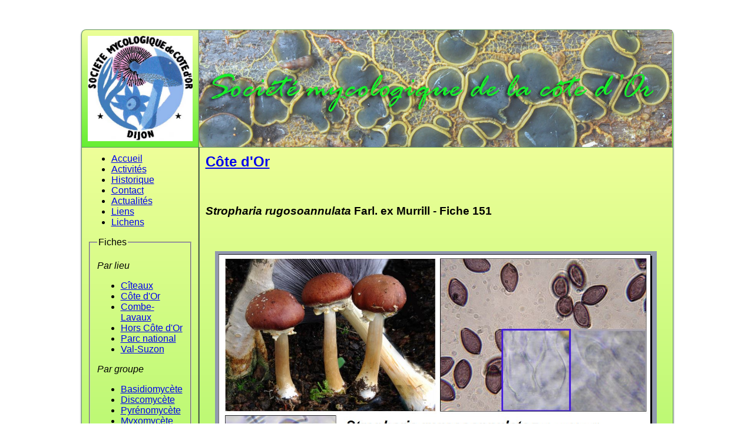

--- FILE ---
content_type: text/html; charset=UTF-8
request_url: https://societe-mycologique-de-la-cote-dor.org/index.php?groupe=1&fiche=683
body_size: 3423
content:
<html>
<head>
<meta http-equiv="content-type" content="text/html; charset=utf-8" />
<link rel="stylesheet" type="text/css" href="style.css" />
<link rel="stylesheet" type="text/css" href="lib/jquery-ui/css/le-frog/jquery-ui.css" />
<title>Société mycologique de la Côte d'Or</title>
<script type="text/javascript" src="lib/jquery-ui/js/jquery.js"></script>
<script type="text/javascript" src="lib/jquery-ui/js/jquery-ui.js"></script>
<script type="text/javascript">
//hack slides SA

</script>

<script type="text/javascript">
	var index=0;
	var count=2075;
	
	function diaporamaLeft()
	{
		index--;
		if (index<0)
			index=count;
		$('#diaporama').attr('src','diaporama.php?lieu=0&index='+index);
	}
	function diaporamaRight()
	{
		index++;
		if (index>count)
			index=0;
		$('#diaporama').attr('src','diaporama.php?lieu=0&index='+index);
	}
	function diaporamaGroupeLeft()
	{
		index--;
		if (index<0)
			index=count;
		$('#diaporama').attr('src','diaporama.php?groupe=1&index='+index);
	}
	function diaporamaGroupeRight()
	{
		index++;
		if (index>count)
			index=0;
		$('#diaporama').attr('src','diaporama.php?groupe=1&index='+index);
	}
	
	function cliqueOnglet(i)
	{
		$("#ui-accordion-accordion-header-"+i).click();
		setTimeout("cliqueOngletTop("+i+")",600);
	}
	function cliqueOngletTop(i)
	{
		var offset=$("#ui-accordion-accordion-header-"+i).offset();
		console.log(offset);
		console.log(parseInt(offset.top));
		$(window).scrollTop(parseInt(offset.top));
	}
	function diaporamaLeftLichen()
	{
		index--;
		if (index<0)
			index=count;
		$('#diaporama').attr('src','diaporama.php?groupe=6&index='+index);
	}
	function diaporamaRightLichen()
	{
		index++;
		if (index>count)
			index=0;
		$('#diaporama').attr('src','diaporama.php?groupe=6&index='+index);
	}
	function adapteHauteurSlide()
	{
		setTimeout("adapteHauteurSlideEffectif()",600);
	}
	function adapteHauteurSlideEffectif(id)
	{
		
		$(".ui-accordion-header").each(function()
		{
			var id=$(this).attr("id");
			id=id.split("header-");
			id=parseInt(id[1]);
			console.log("id = "+id);
			console.log("length = "+$("#ui-accordion-accordion-panel-"+id+" li").length);
			$("#ui-accordion-accordion-panel-"+id).height(($("#ui-accordion-accordion-panel-"+id+" li").length*23)+"px");
		});
	}
	$(document).ready(function()
	{
		adapteHauteurSlide();
		$('#accordion').accordion({
			active: false,
			collapsible: true            
		});
	
	});
</script>	
<style>
#map { 
	width: 100%;
	height: 400px;
	margin: 0;
	border-radius: 5px;

}

</style>
		    <!-- Load Leaflet from CDN -->
    <link rel="stylesheet" href="https://unpkg.com/leaflet@1.3.4/dist/leaflet.css"
    integrity="sha512-puBpdR0798OZvTTbP4A8Ix/l+A4dHDD0DGqYW6RQ+9jxkRFclaxxQb/SJAWZfWAkuyeQUytO7+7N4QKrDh+drA=="
    crossorigin=""/>
    <script src="https://unpkg.com/leaflet@1.3.4/dist/leaflet.js"
    integrity="sha512-nMMmRyTVoLYqjP9hrbed9S+FzjZHW5gY1TWCHA5ckwXZBadntCNs8kEqAWdrb9O7rxbCaA4lKTIWjDXZxflOcA=="
    crossorigin=""></script>

    <!-- Load Esri Leaflet from CDN -->
    <script src="https://unpkg.com/esri-leaflet@2.2.3/dist/esri-leaflet.js"
    integrity="sha512-YZ6b5bXRVwipfqul5krehD9qlbJzc6KOGXYsDjU9HHXW2gK57xmWl2gU6nAegiErAqFXhygKIsWPKbjLPXVb2g=="
    crossorigin=""></script>


  <!-- Load Esri Leaflet Geocoder from CDN -->
  <link rel="stylesheet" href="https://unpkg.com/leaflet@1.7.1/dist/leaflet.css"
   integrity="sha512-xodZBNTC5n17Xt2atTPuE1HxjVMSvLVW9ocqUKLsCC5CXdbqCmblAshOMAS6/keqq/sMZMZ19scR4PsZChSR7A=="
   crossorigin=""/>
   <!-- Make sure you put this AFTER Leaflet's CSS -->
 <script src="https://unpkg.com/leaflet@1.7.1/dist/leaflet.js"
   integrity="sha512-XQoYMqMTK8LvdxXYG3nZ448hOEQiglfqkJs1NOQV44cWnUrBc8PkAOcXy20w0vlaXaVUearIOBhiXZ5V3ynxwA=="
   crossorigin=""></script>
<script>


			$(document).ready(function(){
		setTimeout(initMap,1000);
		});

		function initMap(){
			var mymap = L.map('map', { 
		  center: [47.306204962513,5.0591287666309], 
		  zoom: 12, 
		  zoomControl: true, 
		  scrollWheelZoom: true 
		});
		L.tileLayer('https://api.mapbox.com/styles/v1/mapbox/streets-v11/tiles/{z}/{x}/{y}?access_token=pk.eyJ1Ijoic3lsdmFpbmFyZCIsImEiOiJjam94MWtsdWowdGllM3hycDQ0MGtucTA2In0.sXz43-TEnFusTCrAgnwMoQ', { 
  tileSize: 512,
  maxZoom: 20,
  zoomOffset: -1,
  attribution: 'Donn&eacute;es &copy; Contributeurs <a href="http://openstreetmap.org">OpenStreetMap</a> + ' +
    '<a href="http://mapbox.com">Mapbox</a> | ' +
    '<a href="https://creativecommons.org/licenses/by/2.0/">CC-BY</a> ' +
    'Guillaume Rouan 2016',
    id: 'mapbox.streets-v11' 
}).addTo(mymap);
		// define rectangle geographical bounds
var bounds = [[47.317454678111,5.0366276489116], [47.294955219529,5.081629912745]];
// add rectangle passing bounds and some basic styles
L.rectangle(bounds, {color: 'red', weight: 1}).addTo(mymap);

			var divIcon = L.divIcon({ 
			  html: "textToDisplay"
			});
	
			
			L.divIcon({ 
			  html: "<span style='color:blue;'>3123A13</span>"
			});
			
			var createLabelIcon = function(labelClass,labelText){
			  return L.divIcon({ 
				className: labelClass,
				html: labelText
			  })
			};
L.marker(new L.LatLng(47.307204962513,5.0531287666309), {icon:createLabelIcon("yellowLabel", "3123A13")}).addTo(mymap);
/*var searchControl = L.esri.Geocoding.geosearch().addTo(mymap);
searchControl.on('results', function(data){
    results.clearLayers();
    for (var i = data.results.length - 1; i >= 0; i--) {
      results.addLayer(L.marker(data.results[i].latlng));
    }
  });
searchControl.geosearch('France,  Côte d\'Or, Dijon');
*/ 
}</script><style>		.labelClass{
		  white-space:nowrap;
		  text-shadow: 0 0 0.1em black, 0 0 0.1em black,
				0 0 0.1em black,0 0 0.1em black,0 0 0.1em;
		  color: yellow
		}
		</style>

</head>
<body>
	<table cellspacing="0" cellpadding="0" id="container">
		<tr id="header" >
			<td class="pie_1" id="logo">
			<img src="logo_smco.jpg" />
			</td>
			<td class="pie_1" id="bandeau">
				<img src="bandeau.jpg" />
			</td>
		</tr>
		<tr>
			<td class="pie_1" id="menu">
				<ul>
									<li>
						<a href="index.php?page=1">
							Accueil						</a>
					</li>
										<li>
						<a href="index.php?page=2">
							Activit&eacute;s						</a>
					</li>
										<li>
						<a href="index.php?page=3">
							Historique						</a>
					</li>
										<li>
						<a href="index.php?page=4">
							Contact						</a>
					</li>
										<li>
						<a href="index.php?page=5">
							Actualit&eacute;s						</a>
					</li>
										<li>
						<a href="index.php?page=6">
							Liens						</a>
					</li>
									<li>
					<a href="index.php?lichens=1">
						Lichens
					</a>
				</li>
				</ul>
				<fieldset><legend>Fiches</legend>
					<p><i>Par lieu</i></p>
					<ul>
											<li>
							<a href="index.php?lieu=17">
								C&icirc;teaux							</a>
						</li>
												<li>
							<a href="index.php?lieu=19">
								C&ocirc;te d'Or							</a>
						</li>
												<li>
							<a href="index.php?lieu=9">
								Combe-Lavaux							</a>
						</li>
												<li>
							<a href="index.php?lieu=20">
								Hors C&ocirc;te d'Or							</a>
						</li>
												<li>
							<a href="index.php?lieu=22">
								Parc national							</a>
						</li>
												<li>
							<a href="index.php?lieu=8">
								Val-Suzon							</a>
						</li>
											</ul>
					<p><i>Par groupe</i></p>
					<ul>
											<li>
							<a href="index.php?groupe=1">
								Basidiomyc&egrave;te							</a>
						</li>
												<li>
							<a href="index.php?groupe=2">
								Discomyc&egrave;te							</a>
						</li>
												<li>
							<a href="index.php?groupe=3">
								Pyr&eacute;nomyc&egrave;te							</a>
						</li>
												<li>
							<a href="index.php?groupe=4">
								Myxomyc&egrave;te							</a>
						</li>
												<li>
							<a href="index.php?groupe=5">
								Autres							</a>
						</li>
												<li>
							<a href="index.php?groupe=6">
								Lichens							</a>
						</li>
												<li>
							<a href="index.php?groupe=7">
								Micromyc&egrave;tes							</a>
						</li>
											</ul>
					<p><i><a href="index.php?alpha=1">Par premi&egrave;re lettre</a></i></p>
					
					<p><i>Par fascicule</i></p>
					<ul>
						<li>
						<a href="index.php?page=9">
						Fascicules Combe Lavaux
						</a>
						</li>
						<li>
						<a href="index.php?page=8">
						Fascicules Val-Suzon
						</a>
						</li>
					</ul>
				</fieldset>
			</td>
			<td class="pie_1" id="page">
									<h2><a href="index.php?lieu=19">C&ocirc;te d'Or</a></h2>
					<h3><p><em><strong>Stropharia rugosoannulata</strong></em> Farl. ex Murrill - <strong>Fiche 151</strong></p></h3>
										<div id="fiche">
						<img style="width:750px" src="fiches/Fiche_683.jpg" />
					</div>
										<div style="text-align:center">
												<a href="index.php?groupe=1&lieu=0&fiche=2461">
								<img class="arrow" src="icones/previous.png" />
							</a>
												<a href="index.php?groupe=1&lieu=0&fiche=62">
							<img class="arrow"  src="icones/next.png" />
						</a>
					
										</div>
											<div id="map" style="margin:20px auto;width: 700px; height: 500px"></div>
	
				</td>
		</tr>
		<tr>
			<td class="pie_1" colspan="2" id="footer">
			<!-- Global site tag (gtag.js) - Google Analytics -->
			<script async src="https://www.googletagmanager.com/gtag/js?id=UA-111546398-1"></script>
			<script>
			  window.dataLayer = window.dataLayer || [];
			  function gtag(){dataLayer.push(arguments);}
			  gtag('js', new Date());
			  gtag('config', 'UA-111546398-1');
			</script>


			Contenu : Jean-Claude Verpeau, R&eacute;alisation : Sylvain Ard
			</td>
		</tr>
	</table>
</body>
</html>
